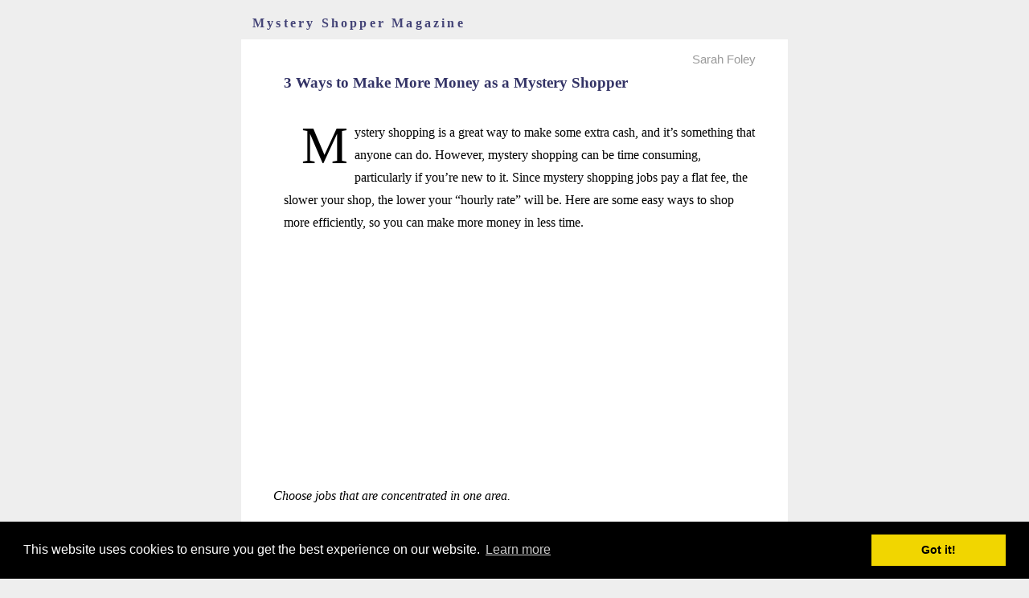

--- FILE ---
content_type: text/html; charset=UTF-8
request_url: https://www.mysteryshoppermagazine.com/uncategorized/how-to-shop-more-efficiently-and-boost-your-income/
body_size: 36209
content:

<!DOCTYPE html PUBLIC "-//W3C//DTD XHTML 1.0 Transitional//EN" "https://www.w3.org/TR/xhtml1/DTD/xhtml1-transitional.dtd"><html xmlns="https://www.w3.org/1999/xhtml" lang="en-US">
<META NAME =”keywords” CONTENT=”mystery shopping, mystery shopper, secret shopping, secret shopper, paid surveys, mystery shopping companies″>
<head profile="https://gmpg.org/xfn/11">
 <meta http-equiv="Content-Type" content="text/html; charset=UTF-8" />
<meta name="viewport" content="width=device-width, initial-scale=1">
<script type="text/javascript" src='https://code.jquery.com/jquery-1.9.1.min.js'></script>
 <title> &raquo; 3 Ways to Make More Money as a Mystery Shopper | Mystery Shopper Magazine</title>


 <link rel="stylesheet" href="https://www.mysteryshoppermagazine.com/wp-content/themes/whiteboard/style.css?6" type="text/css" media="screen" />
 <meta name='robots' content='max-image-preview:large' />
	<style>img:is([sizes="auto" i], [sizes^="auto," i]) { contain-intrinsic-size: 3000px 1500px }</style>
	<link rel='dns-prefetch' href='//secure.gravatar.com' />
<link rel='dns-prefetch' href='//stats.wp.com' />
<link rel='dns-prefetch' href='//v0.wordpress.com' />
<link rel="alternate" type="application/rss+xml" title="Mystery Shopper Magazine &raquo; 3 Ways to Make More Money as a Mystery Shopper Comments Feed" href="https://www.mysteryshoppermagazine.com/uncategorized/how-to-shop-more-efficiently-and-boost-your-income/feed/" />
<script type="text/javascript">
/* <![CDATA[ */
window._wpemojiSettings = {"baseUrl":"https:\/\/s.w.org\/images\/core\/emoji\/16.0.1\/72x72\/","ext":".png","svgUrl":"https:\/\/s.w.org\/images\/core\/emoji\/16.0.1\/svg\/","svgExt":".svg","source":{"concatemoji":"https:\/\/www.mysteryshoppermagazine.com\/wp-includes\/js\/wp-emoji-release.min.js?ver=6.8.3"}};
/*! This file is auto-generated */
!function(s,n){var o,i,e;function c(e){try{var t={supportTests:e,timestamp:(new Date).valueOf()};sessionStorage.setItem(o,JSON.stringify(t))}catch(e){}}function p(e,t,n){e.clearRect(0,0,e.canvas.width,e.canvas.height),e.fillText(t,0,0);var t=new Uint32Array(e.getImageData(0,0,e.canvas.width,e.canvas.height).data),a=(e.clearRect(0,0,e.canvas.width,e.canvas.height),e.fillText(n,0,0),new Uint32Array(e.getImageData(0,0,e.canvas.width,e.canvas.height).data));return t.every(function(e,t){return e===a[t]})}function u(e,t){e.clearRect(0,0,e.canvas.width,e.canvas.height),e.fillText(t,0,0);for(var n=e.getImageData(16,16,1,1),a=0;a<n.data.length;a++)if(0!==n.data[a])return!1;return!0}function f(e,t,n,a){switch(t){case"flag":return n(e,"\ud83c\udff3\ufe0f\u200d\u26a7\ufe0f","\ud83c\udff3\ufe0f\u200b\u26a7\ufe0f")?!1:!n(e,"\ud83c\udde8\ud83c\uddf6","\ud83c\udde8\u200b\ud83c\uddf6")&&!n(e,"\ud83c\udff4\udb40\udc67\udb40\udc62\udb40\udc65\udb40\udc6e\udb40\udc67\udb40\udc7f","\ud83c\udff4\u200b\udb40\udc67\u200b\udb40\udc62\u200b\udb40\udc65\u200b\udb40\udc6e\u200b\udb40\udc67\u200b\udb40\udc7f");case"emoji":return!a(e,"\ud83e\udedf")}return!1}function g(e,t,n,a){var r="undefined"!=typeof WorkerGlobalScope&&self instanceof WorkerGlobalScope?new OffscreenCanvas(300,150):s.createElement("canvas"),o=r.getContext("2d",{willReadFrequently:!0}),i=(o.textBaseline="top",o.font="600 32px Arial",{});return e.forEach(function(e){i[e]=t(o,e,n,a)}),i}function t(e){var t=s.createElement("script");t.src=e,t.defer=!0,s.head.appendChild(t)}"undefined"!=typeof Promise&&(o="wpEmojiSettingsSupports",i=["flag","emoji"],n.supports={everything:!0,everythingExceptFlag:!0},e=new Promise(function(e){s.addEventListener("DOMContentLoaded",e,{once:!0})}),new Promise(function(t){var n=function(){try{var e=JSON.parse(sessionStorage.getItem(o));if("object"==typeof e&&"number"==typeof e.timestamp&&(new Date).valueOf()<e.timestamp+604800&&"object"==typeof e.supportTests)return e.supportTests}catch(e){}return null}();if(!n){if("undefined"!=typeof Worker&&"undefined"!=typeof OffscreenCanvas&&"undefined"!=typeof URL&&URL.createObjectURL&&"undefined"!=typeof Blob)try{var e="postMessage("+g.toString()+"("+[JSON.stringify(i),f.toString(),p.toString(),u.toString()].join(",")+"));",a=new Blob([e],{type:"text/javascript"}),r=new Worker(URL.createObjectURL(a),{name:"wpTestEmojiSupports"});return void(r.onmessage=function(e){c(n=e.data),r.terminate(),t(n)})}catch(e){}c(n=g(i,f,p,u))}t(n)}).then(function(e){for(var t in e)n.supports[t]=e[t],n.supports.everything=n.supports.everything&&n.supports[t],"flag"!==t&&(n.supports.everythingExceptFlag=n.supports.everythingExceptFlag&&n.supports[t]);n.supports.everythingExceptFlag=n.supports.everythingExceptFlag&&!n.supports.flag,n.DOMReady=!1,n.readyCallback=function(){n.DOMReady=!0}}).then(function(){return e}).then(function(){var e;n.supports.everything||(n.readyCallback(),(e=n.source||{}).concatemoji?t(e.concatemoji):e.wpemoji&&e.twemoji&&(t(e.twemoji),t(e.wpemoji)))}))}((window,document),window._wpemojiSettings);
/* ]]> */
</script>
<style id='wp-emoji-styles-inline-css' type='text/css'>

	img.wp-smiley, img.emoji {
		display: inline !important;
		border: none !important;
		box-shadow: none !important;
		height: 1em !important;
		width: 1em !important;
		margin: 0 0.07em !important;
		vertical-align: -0.1em !important;
		background: none !important;
		padding: 0 !important;
	}
</style>
<link rel='stylesheet' id='wp-block-library-css' href='https://www.mysteryshoppermagazine.com/wp-includes/css/dist/block-library/style.min.css?ver=6.8.3' type='text/css' media='all' />
<style id='wp-block-library-inline-css' type='text/css'>
.has-text-align-justify{text-align:justify;}
</style>
<style id='classic-theme-styles-inline-css' type='text/css'>
/*! This file is auto-generated */
.wp-block-button__link{color:#fff;background-color:#32373c;border-radius:9999px;box-shadow:none;text-decoration:none;padding:calc(.667em + 2px) calc(1.333em + 2px);font-size:1.125em}.wp-block-file__button{background:#32373c;color:#fff;text-decoration:none}
</style>
<link rel='stylesheet' id='mediaelement-css' href='https://www.mysteryshoppermagazine.com/wp-includes/js/mediaelement/mediaelementplayer-legacy.min.css?ver=4.2.17' type='text/css' media='all' />
<link rel='stylesheet' id='wp-mediaelement-css' href='https://www.mysteryshoppermagazine.com/wp-includes/js/mediaelement/wp-mediaelement.min.css?ver=6.8.3' type='text/css' media='all' />
<style id='jetpack-sharing-buttons-style-inline-css' type='text/css'>
.jetpack-sharing-buttons__services-list{display:flex;flex-direction:row;flex-wrap:wrap;gap:0;list-style-type:none;margin:5px;padding:0}.jetpack-sharing-buttons__services-list.has-small-icon-size{font-size:12px}.jetpack-sharing-buttons__services-list.has-normal-icon-size{font-size:16px}.jetpack-sharing-buttons__services-list.has-large-icon-size{font-size:24px}.jetpack-sharing-buttons__services-list.has-huge-icon-size{font-size:36px}@media print{.jetpack-sharing-buttons__services-list{display:none!important}}.editor-styles-wrapper .wp-block-jetpack-sharing-buttons{gap:0;padding-inline-start:0}ul.jetpack-sharing-buttons__services-list.has-background{padding:1.25em 2.375em}
</style>
<style id='global-styles-inline-css' type='text/css'>
:root{--wp--preset--aspect-ratio--square: 1;--wp--preset--aspect-ratio--4-3: 4/3;--wp--preset--aspect-ratio--3-4: 3/4;--wp--preset--aspect-ratio--3-2: 3/2;--wp--preset--aspect-ratio--2-3: 2/3;--wp--preset--aspect-ratio--16-9: 16/9;--wp--preset--aspect-ratio--9-16: 9/16;--wp--preset--color--black: #000000;--wp--preset--color--cyan-bluish-gray: #abb8c3;--wp--preset--color--white: #ffffff;--wp--preset--color--pale-pink: #f78da7;--wp--preset--color--vivid-red: #cf2e2e;--wp--preset--color--luminous-vivid-orange: #ff6900;--wp--preset--color--luminous-vivid-amber: #fcb900;--wp--preset--color--light-green-cyan: #7bdcb5;--wp--preset--color--vivid-green-cyan: #00d084;--wp--preset--color--pale-cyan-blue: #8ed1fc;--wp--preset--color--vivid-cyan-blue: #0693e3;--wp--preset--color--vivid-purple: #9b51e0;--wp--preset--gradient--vivid-cyan-blue-to-vivid-purple: linear-gradient(135deg,rgba(6,147,227,1) 0%,rgb(155,81,224) 100%);--wp--preset--gradient--light-green-cyan-to-vivid-green-cyan: linear-gradient(135deg,rgb(122,220,180) 0%,rgb(0,208,130) 100%);--wp--preset--gradient--luminous-vivid-amber-to-luminous-vivid-orange: linear-gradient(135deg,rgba(252,185,0,1) 0%,rgba(255,105,0,1) 100%);--wp--preset--gradient--luminous-vivid-orange-to-vivid-red: linear-gradient(135deg,rgba(255,105,0,1) 0%,rgb(207,46,46) 100%);--wp--preset--gradient--very-light-gray-to-cyan-bluish-gray: linear-gradient(135deg,rgb(238,238,238) 0%,rgb(169,184,195) 100%);--wp--preset--gradient--cool-to-warm-spectrum: linear-gradient(135deg,rgb(74,234,220) 0%,rgb(151,120,209) 20%,rgb(207,42,186) 40%,rgb(238,44,130) 60%,rgb(251,105,98) 80%,rgb(254,248,76) 100%);--wp--preset--gradient--blush-light-purple: linear-gradient(135deg,rgb(255,206,236) 0%,rgb(152,150,240) 100%);--wp--preset--gradient--blush-bordeaux: linear-gradient(135deg,rgb(254,205,165) 0%,rgb(254,45,45) 50%,rgb(107,0,62) 100%);--wp--preset--gradient--luminous-dusk: linear-gradient(135deg,rgb(255,203,112) 0%,rgb(199,81,192) 50%,rgb(65,88,208) 100%);--wp--preset--gradient--pale-ocean: linear-gradient(135deg,rgb(255,245,203) 0%,rgb(182,227,212) 50%,rgb(51,167,181) 100%);--wp--preset--gradient--electric-grass: linear-gradient(135deg,rgb(202,248,128) 0%,rgb(113,206,126) 100%);--wp--preset--gradient--midnight: linear-gradient(135deg,rgb(2,3,129) 0%,rgb(40,116,252) 100%);--wp--preset--font-size--small: 13px;--wp--preset--font-size--medium: 20px;--wp--preset--font-size--large: 36px;--wp--preset--font-size--x-large: 42px;--wp--preset--spacing--20: 0.44rem;--wp--preset--spacing--30: 0.67rem;--wp--preset--spacing--40: 1rem;--wp--preset--spacing--50: 1.5rem;--wp--preset--spacing--60: 2.25rem;--wp--preset--spacing--70: 3.38rem;--wp--preset--spacing--80: 5.06rem;--wp--preset--shadow--natural: 6px 6px 9px rgba(0, 0, 0, 0.2);--wp--preset--shadow--deep: 12px 12px 50px rgba(0, 0, 0, 0.4);--wp--preset--shadow--sharp: 6px 6px 0px rgba(0, 0, 0, 0.2);--wp--preset--shadow--outlined: 6px 6px 0px -3px rgba(255, 255, 255, 1), 6px 6px rgba(0, 0, 0, 1);--wp--preset--shadow--crisp: 6px 6px 0px rgba(0, 0, 0, 1);}:where(.is-layout-flex){gap: 0.5em;}:where(.is-layout-grid){gap: 0.5em;}body .is-layout-flex{display: flex;}.is-layout-flex{flex-wrap: wrap;align-items: center;}.is-layout-flex > :is(*, div){margin: 0;}body .is-layout-grid{display: grid;}.is-layout-grid > :is(*, div){margin: 0;}:where(.wp-block-columns.is-layout-flex){gap: 2em;}:where(.wp-block-columns.is-layout-grid){gap: 2em;}:where(.wp-block-post-template.is-layout-flex){gap: 1.25em;}:where(.wp-block-post-template.is-layout-grid){gap: 1.25em;}.has-black-color{color: var(--wp--preset--color--black) !important;}.has-cyan-bluish-gray-color{color: var(--wp--preset--color--cyan-bluish-gray) !important;}.has-white-color{color: var(--wp--preset--color--white) !important;}.has-pale-pink-color{color: var(--wp--preset--color--pale-pink) !important;}.has-vivid-red-color{color: var(--wp--preset--color--vivid-red) !important;}.has-luminous-vivid-orange-color{color: var(--wp--preset--color--luminous-vivid-orange) !important;}.has-luminous-vivid-amber-color{color: var(--wp--preset--color--luminous-vivid-amber) !important;}.has-light-green-cyan-color{color: var(--wp--preset--color--light-green-cyan) !important;}.has-vivid-green-cyan-color{color: var(--wp--preset--color--vivid-green-cyan) !important;}.has-pale-cyan-blue-color{color: var(--wp--preset--color--pale-cyan-blue) !important;}.has-vivid-cyan-blue-color{color: var(--wp--preset--color--vivid-cyan-blue) !important;}.has-vivid-purple-color{color: var(--wp--preset--color--vivid-purple) !important;}.has-black-background-color{background-color: var(--wp--preset--color--black) !important;}.has-cyan-bluish-gray-background-color{background-color: var(--wp--preset--color--cyan-bluish-gray) !important;}.has-white-background-color{background-color: var(--wp--preset--color--white) !important;}.has-pale-pink-background-color{background-color: var(--wp--preset--color--pale-pink) !important;}.has-vivid-red-background-color{background-color: var(--wp--preset--color--vivid-red) !important;}.has-luminous-vivid-orange-background-color{background-color: var(--wp--preset--color--luminous-vivid-orange) !important;}.has-luminous-vivid-amber-background-color{background-color: var(--wp--preset--color--luminous-vivid-amber) !important;}.has-light-green-cyan-background-color{background-color: var(--wp--preset--color--light-green-cyan) !important;}.has-vivid-green-cyan-background-color{background-color: var(--wp--preset--color--vivid-green-cyan) !important;}.has-pale-cyan-blue-background-color{background-color: var(--wp--preset--color--pale-cyan-blue) !important;}.has-vivid-cyan-blue-background-color{background-color: var(--wp--preset--color--vivid-cyan-blue) !important;}.has-vivid-purple-background-color{background-color: var(--wp--preset--color--vivid-purple) !important;}.has-black-border-color{border-color: var(--wp--preset--color--black) !important;}.has-cyan-bluish-gray-border-color{border-color: var(--wp--preset--color--cyan-bluish-gray) !important;}.has-white-border-color{border-color: var(--wp--preset--color--white) !important;}.has-pale-pink-border-color{border-color: var(--wp--preset--color--pale-pink) !important;}.has-vivid-red-border-color{border-color: var(--wp--preset--color--vivid-red) !important;}.has-luminous-vivid-orange-border-color{border-color: var(--wp--preset--color--luminous-vivid-orange) !important;}.has-luminous-vivid-amber-border-color{border-color: var(--wp--preset--color--luminous-vivid-amber) !important;}.has-light-green-cyan-border-color{border-color: var(--wp--preset--color--light-green-cyan) !important;}.has-vivid-green-cyan-border-color{border-color: var(--wp--preset--color--vivid-green-cyan) !important;}.has-pale-cyan-blue-border-color{border-color: var(--wp--preset--color--pale-cyan-blue) !important;}.has-vivid-cyan-blue-border-color{border-color: var(--wp--preset--color--vivid-cyan-blue) !important;}.has-vivid-purple-border-color{border-color: var(--wp--preset--color--vivid-purple) !important;}.has-vivid-cyan-blue-to-vivid-purple-gradient-background{background: var(--wp--preset--gradient--vivid-cyan-blue-to-vivid-purple) !important;}.has-light-green-cyan-to-vivid-green-cyan-gradient-background{background: var(--wp--preset--gradient--light-green-cyan-to-vivid-green-cyan) !important;}.has-luminous-vivid-amber-to-luminous-vivid-orange-gradient-background{background: var(--wp--preset--gradient--luminous-vivid-amber-to-luminous-vivid-orange) !important;}.has-luminous-vivid-orange-to-vivid-red-gradient-background{background: var(--wp--preset--gradient--luminous-vivid-orange-to-vivid-red) !important;}.has-very-light-gray-to-cyan-bluish-gray-gradient-background{background: var(--wp--preset--gradient--very-light-gray-to-cyan-bluish-gray) !important;}.has-cool-to-warm-spectrum-gradient-background{background: var(--wp--preset--gradient--cool-to-warm-spectrum) !important;}.has-blush-light-purple-gradient-background{background: var(--wp--preset--gradient--blush-light-purple) !important;}.has-blush-bordeaux-gradient-background{background: var(--wp--preset--gradient--blush-bordeaux) !important;}.has-luminous-dusk-gradient-background{background: var(--wp--preset--gradient--luminous-dusk) !important;}.has-pale-ocean-gradient-background{background: var(--wp--preset--gradient--pale-ocean) !important;}.has-electric-grass-gradient-background{background: var(--wp--preset--gradient--electric-grass) !important;}.has-midnight-gradient-background{background: var(--wp--preset--gradient--midnight) !important;}.has-small-font-size{font-size: var(--wp--preset--font-size--small) !important;}.has-medium-font-size{font-size: var(--wp--preset--font-size--medium) !important;}.has-large-font-size{font-size: var(--wp--preset--font-size--large) !important;}.has-x-large-font-size{font-size: var(--wp--preset--font-size--x-large) !important;}
:where(.wp-block-post-template.is-layout-flex){gap: 1.25em;}:where(.wp-block-post-template.is-layout-grid){gap: 1.25em;}
:where(.wp-block-columns.is-layout-flex){gap: 2em;}:where(.wp-block-columns.is-layout-grid){gap: 2em;}
:root :where(.wp-block-pullquote){font-size: 1.5em;line-height: 1.6;}
</style>
<link rel='stylesheet' id='social-logos-css' href='https://www.mysteryshoppermagazine.com/wp-content/plugins/jetpack/_inc/social-logos/social-logos.min.css?ver=13.5.1' type='text/css' media='all' />
<link rel='stylesheet' id='jetpack_css-css' href='https://www.mysteryshoppermagazine.com/wp-content/plugins/jetpack/css/jetpack.css?ver=13.5.1' type='text/css' media='all' />
<link rel="https://api.w.org/" href="https://www.mysteryshoppermagazine.com/wp-json/" /><link rel="alternate" title="JSON" type="application/json" href="https://www.mysteryshoppermagazine.com/wp-json/wp/v2/posts/3019" /><link rel="EditURI" type="application/rsd+xml" title="RSD" href="https://www.mysteryshoppermagazine.com/xmlrpc.php?rsd" />
<meta name="generator" content="WordPress 6.8.3" />
<link rel="canonical" href="https://www.mysteryshoppermagazine.com/uncategorized/how-to-shop-more-efficiently-and-boost-your-income/" />
<link rel='shortlink' href='https://wp.me/p69rXQ-MH' />
<link rel="alternate" title="oEmbed (JSON)" type="application/json+oembed" href="https://www.mysteryshoppermagazine.com/wp-json/oembed/1.0/embed?url=https%3A%2F%2Fwww.mysteryshoppermagazine.com%2Funcategorized%2Fhow-to-shop-more-efficiently-and-boost-your-income%2F" />
<link rel="alternate" title="oEmbed (XML)" type="text/xml+oembed" href="https://www.mysteryshoppermagazine.com/wp-json/oembed/1.0/embed?url=https%3A%2F%2Fwww.mysteryshoppermagazine.com%2Funcategorized%2Fhow-to-shop-more-efficiently-and-boost-your-income%2F&#038;format=xml" />
	<style>img#wpstats{display:none}</style>
		      <meta name="onesignal" content="wordpress-plugin"/>
            <script>

      window.OneSignalDeferred = window.OneSignalDeferred || [];

      OneSignalDeferred.push(function(OneSignal) {
        var oneSignal_options = {};
        window._oneSignalInitOptions = oneSignal_options;

        oneSignal_options['serviceWorkerParam'] = { scope: '/' };
oneSignal_options['serviceWorkerPath'] = 'OneSignalSDKWorker.js.php';

        OneSignal.Notifications.setDefaultUrl("https://www.mysteryshoppermagazine.com");

        oneSignal_options['wordpress'] = true;
oneSignal_options['appId'] = '0112f079-f127-46ac-9948-6a42b85caf80';
oneSignal_options['allowLocalhostAsSecureOrigin'] = true;
oneSignal_options['welcomeNotification'] = { };
oneSignal_options['welcomeNotification']['title'] = "Free Book: The Concise Guide to Mystry Shopper";
oneSignal_options['welcomeNotification']['message'] = "Get our free guide to mystery shopping!";
oneSignal_options['welcomeNotification']['url'] = "https://www.mysteryshoppermagazine.com/the-guide/";
oneSignal_options['path'] = "https://www.mysteryshoppermagazine.com/wp-content/plugins/onesignal-free-web-push-notifications/sdk_files/";
oneSignal_options['promptOptions'] = { };
oneSignal_options['notifyButton'] = { };
oneSignal_options['notifyButton']['enable'] = true;
oneSignal_options['notifyButton']['position'] = 'bottom-right';
oneSignal_options['notifyButton']['theme'] = 'default';
oneSignal_options['notifyButton']['size'] = 'large';
oneSignal_options['notifyButton']['displayPredicate'] = function() {
              return !OneSignal.User.PushSubscription.optedIn;
            };
oneSignal_options['notifyButton']['showCredit'] = false;
oneSignal_options['notifyButton']['text'] = {};
oneSignal_options['notifyButton']['text']['message.action.subscribed'] = 'Thank you for subscribing!';
              OneSignal.init(window._oneSignalInitOptions);
              OneSignal.Slidedown.promptPush()      });

      function documentInitOneSignal() {
        var oneSignal_elements = document.getElementsByClassName("OneSignal-prompt");

        var oneSignalLinkClickHandler = function(event) { OneSignal.Notifications.requestPermission(); event.preventDefault(); };        for(var i = 0; i < oneSignal_elements.length; i++)
          oneSignal_elements[i].addEventListener('click', oneSignalLinkClickHandler, false);
      }

      if (document.readyState === 'complete') {
           documentInitOneSignal();
      }
      else {
           window.addEventListener("load", function(event){
               documentInitOneSignal();
          });
      }
    </script>

<!-- Jetpack Open Graph Tags -->
<meta property="og:type" content="article" />
<meta property="og:title" content="3 Ways to Make More Money as a Mystery Shopper" />
<meta property="og:url" content="https://www.mysteryshoppermagazine.com/uncategorized/how-to-shop-more-efficiently-and-boost-your-income/" />
<meta property="og:description" content="Mystery shopping is a great way to make some extra cash, and it’s something that anyone can do. However, mystery shopping can be time consuming, particularly if you’re new to it. Since mystery shop…" />
<meta property="article:published_time" content="2020-01-13T21:49:51+00:00" />
<meta property="article:modified_time" content="2020-01-13T21:50:49+00:00" />
<meta property="og:site_name" content="Mystery Shopper Magazine" />
<meta property="og:image" content="https://s0.wp.com/i/blank.jpg" />
<meta property="og:image:alt" content="" />
<meta property="og:locale" content="en_US" />
<meta name="twitter:text:title" content="3 Ways to Make More Money as a Mystery Shopper" />
<meta name="twitter:card" content="summary" />

<!-- End Jetpack Open Graph Tags -->
<link rel="stylesheet" type="text/css" href="//cdnjs.cloudflare.com/ajax/libs/cookieconsent2/3.0.3/cookieconsent.min.css" />
<script src="//cdnjs.cloudflare.com/ajax/libs/cookieconsent2/3.0.3/cookieconsent.min.js"></script>
<script>
window.addEventListener("load", function(){
window.cookieconsent.initialise({
  "palette": {
    "popup": {
      "background": "#000"
    },
    "button": {
      "background": "#f1d600"
    }
  }
})});
</script>
</head>
<body class="wp-singular post-template-default single single-post postid-3019 single-format-standard wp-theme-whiteboard">
<div id='all'>
	<div id='header'>
    <div id='my-logo'><a href='https://www.mysteryshoppermagazine.com'><h1>Mystery Shopper Magazine</h1></a></div>
	</div>


<div id='content'>
	
		
			<div class="post-3019 post type-post status-publish format-standard hentry category-uncategorized" id="post-3019">
<p class='meta'>Sarah Foley</p> 				<h2 class='single-title' >3 Ways to Make More Money as a Mystery Shopper</h2>

<div class='clear'></div>
				
				
				<div class="entry">
					
<p>Mystery shopping is a great way to make some extra cash, and it’s something that anyone can do. However, mystery shopping can be time consuming, particularly if you’re new to it. Since mystery shopping jobs pay a flat fee, the slower your shop, the lower your “hourly rate” will be. Here are some easy ways to shop more efficiently, so you can make more money in less time.&nbsp;</p><script async src="//pagead2.googlesyndication.com/pagead/js/adsbygoogle.js"></script>
<ins class="adsbygoogle"
     style="display:block; text-align:center;"
     data-ad-layout="in-article"
     data-ad-format="fluid"
     data-ad-client="ca-pub-7451700826245351"
     data-ad-slot="9187133260"></ins>
<script>
     (adsbygoogle = window.adsbygoogle || []).push({});
</script>



<p><em>Choose jobs that are concentrated in one area.&nbsp;</em></p>



<p>If you’re going to be scheduling multiple mystery shops in a day, try to choose jobs that are located in the same neighborhood. Ideally, you would be able to walk between each job, but even jobs that are less than a 10 minute drive from each other will work. If you have a mall or a dense commercial shopping center nearby, these are great places to look for jobs. The less time you have to spend getting from place to place, the more time you can spend getting the job done, and you’ll make more per hour.&nbsp;</p>



<p><em>Specialize in one or two types of jobs.&nbsp;</em></p><script async src="//pagead2.googlesyndication.com/pagead/js/adsbygoogle.js"></script>
<ins class="adsbygoogle"
     style="display:block; text-align:center;"
     data-ad-layout="in-article"
     data-ad-format="fluid"
     data-ad-client="ca-pub-7451700826245351"
     data-ad-slot="9187133260"></ins>
<script>
     (adsbygoogle = window.adsbygoogle || []).push({});
</script>



<p>There are so many different types of mystery shopping jobs available, and each have their own unique requirements. For example, shopping a restaurant is going to be very different from shopping your local dentist or an apartment complex. If you have a specific type of job you like, try to focus on those jobs. You’ll develop a good understanding of the job requirements and you’ll get faster at completing the reports. Specializing in video mystery shops can be particularly lucrative, so if you have the equipment, this is a great place to start.&nbsp;</p>



<p><em>Choose jobs that offer bonuses.&nbsp;</em></p>



<p>If a mystery shopping job has been up for a long time and no one has taken it, companies will slowly increase their payout rates for those jobs. Be savvy when choosing jobs &#8211; select jobs that offer bonuses whenever you can, and try to avoid jobs with very low rates or time-consuming requirements. To determine the value of a job, estimate how long it will take you to complete it &#8211; a $25 job that takes less than an hour will be more worthwhile than a $75 job that takes six hours to complete. It can be tempting to try and take on as many jobs as possible, but this isn’t always an efficient use of your time.<br></p>
</p><script async src="//pagead2.googlesyndication.com/pagead/js/adsbygoogle.js"></script>
<ins class="adsbygoogle"
     style="display:block; text-align:center;"
     data-ad-layout="in-article"
     data-ad-format="fluid"
     data-ad-client="ca-pub-7451700826245351"
     data-ad-slot="9187133260"></ins>
<script>
     (adsbygoogle = window.adsbygoogle || []).push({});
</script><div class="sharedaddy sd-sharing-enabled"><div class="robots-nocontent sd-block sd-social sd-social-official sd-sharing"><div class="sd-content"><ul><li class="share-facebook"><div class="fb-share-button" data-href="https://www.mysteryshoppermagazine.com/uncategorized/how-to-shop-more-efficiently-and-boost-your-income/" data-layout="button_count"></div></li><li class="share-end"></li></ul></div></div></div>					
				</div>
			</div>

<!-- You can start editing here. -->

	<h3 id="comments">Your Comments:</h3>
	<ol class="commentlist">
			<li class="comment even thread-even depth-1 parent" id="comment-73764">
				<div id="div-comment-73764" class="comment-body">
				<div class="comment-author vcard">
			<img alt='' src='https://secure.gravatar.com/avatar/8ba37fc24323b61e3964bdde11a75624b93fb9af5b7a204291998c384b4c403f?s=32&#038;d=mm&#038;r=g' srcset='https://secure.gravatar.com/avatar/8ba37fc24323b61e3964bdde11a75624b93fb9af5b7a204291998c384b4c403f?s=64&#038;d=mm&#038;r=g 2x' class='avatar avatar-32 photo' height='32' width='32' decoding='async'/>			<cite class="fn">Rochelle</cite> <span class="says">says:</span>		</div>
		
		<div class="comment-meta commentmetadata">
			<a href="https://www.mysteryshoppermagazine.com/uncategorized/how-to-shop-more-efficiently-and-boost-your-income/#comment-73764">January 13, 2020 at 2:05 pm</a>		</div>

		<p>I used to Mystery Shop but there doesn&#8217;t appear to be many jobs in or near Wilmington North Carolina.  I would like to know what video mystery shopping and entails</p>

		
				</div>
				<ul class="children">
		<li class="comment odd alt depth-2" id="comment-73924">
				<div id="div-comment-73924" class="comment-body">
				<div class="comment-author vcard">
			<img alt='' src='https://secure.gravatar.com/avatar/21b7917510451c57941a742061fa84d7836daa696f1f48566940c5c6ba72080d?s=32&#038;d=mm&#038;r=g' srcset='https://secure.gravatar.com/avatar/21b7917510451c57941a742061fa84d7836daa696f1f48566940c5c6ba72080d?s=64&#038;d=mm&#038;r=g 2x' class='avatar avatar-32 photo' height='32' width='32' decoding='async'/>			<cite class="fn">Kim Y</cite> <span class="says">says:</span>		</div>
		
		<div class="comment-meta commentmetadata">
			<a href="https://www.mysteryshoppermagazine.com/uncategorized/how-to-shop-more-efficiently-and-boost-your-income/#comment-73924">January 15, 2020 at 10:33 am</a>		</div>

		<p>You need to buy a PV 500 camera outfit.  About $450.  I have heard that you are in a good area for video shops, that is, up and down the eastern seaboard.  I bet you will find a lot of new home build shops and apartment shops paying about $60-90 per shop-ish, but i don&#8217;t know what the market bears in the Carolinas.  You might contact The Shadow Agency.  The owner is offering a new camera set up for about $350 called Angel Eyes.  Some shops specifically ask for a PV 500 so you would have to clear it with them that this new brand is acceptable.  You will need to practice hard to get used to using a video camera.  It is not that easy.  The hard part is getting the right shirt and concocting a setup that keeps the camera still.  This is where going to a convention where they hold a master class would really help you out.  You would enjoy the fellowship and mystery shopping connections, too.</p>

		
				</div>
				</li><!-- #comment-## -->
</ul><!-- .children -->
</li><!-- #comment-## -->
		<li class="comment even thread-odd thread-alt depth-1" id="comment-77975">
				<div id="div-comment-77975" class="comment-body">
				<div class="comment-author vcard">
			<img alt='' src='https://secure.gravatar.com/avatar/5c75c1d7d395269b7a0488f573c9e42afea15a0367e22bb20126824ac7ddf6fb?s=32&#038;d=mm&#038;r=g' srcset='https://secure.gravatar.com/avatar/5c75c1d7d395269b7a0488f573c9e42afea15a0367e22bb20126824ac7ddf6fb?s=64&#038;d=mm&#038;r=g 2x' class='avatar avatar-32 photo' height='32' width='32' decoding='async'/>			<cite class="fn">Alba</cite> <span class="says">says:</span>		</div>
		
		<div class="comment-meta commentmetadata">
			<a href="https://www.mysteryshoppermagazine.com/uncategorized/how-to-shop-more-efficiently-and-boost-your-income/#comment-77975">March 9, 2020 at 6:01 pm</a>		</div>

		<p>Hola, quiero saber sobre las empresas que hacen ofertas de cliente misterioso en Repùblica Dominicana.<br />
Estoy trabajano con Helion Research y Bare International actualmente, pero me gustarìa contar con otras oportunidades.</p>

		
				</div>
				</li><!-- #comment-## -->
		<li class="comment odd alt thread-even depth-1" id="comment-79879">
				<div id="div-comment-79879" class="comment-body">
				<div class="comment-author vcard">
			<img alt='' src='https://secure.gravatar.com/avatar/a931bc2f98a95b426b5e6f284e6f64000e437d1d3a248002e5c2222a1f1ac9d3?s=32&#038;d=mm&#038;r=g' srcset='https://secure.gravatar.com/avatar/a931bc2f98a95b426b5e6f284e6f64000e437d1d3a248002e5c2222a1f1ac9d3?s=64&#038;d=mm&#038;r=g 2x' class='avatar avatar-32 photo' height='32' width='32' loading='lazy' decoding='async'/>			<cite class="fn">Wail Amour</cite> <span class="says">says:</span>		</div>
		
		<div class="comment-meta commentmetadata">
			<a href="https://www.mysteryshoppermagazine.com/uncategorized/how-to-shop-more-efficiently-and-boost-your-income/#comment-79879">March 27, 2020 at 2:11 pm</a>		</div>

		<p>Hello my name is wail 20 years old from East Africa am looking for a job in any company can you guys help me please?</p>

		
				</div>
				</li><!-- #comment-## -->
	</ol>
	<div class="navigation">
		<div class="alignleft"></div>
		<div class="alignright"></div>
	</div>
 


			
 <div class='clear'>&nbsp;</div>  
</div><!--/#content-->

<script type="speculationrules">
{"prefetch":[{"source":"document","where":{"and":[{"href_matches":"\/*"},{"not":{"href_matches":["\/wp-*.php","\/wp-admin\/*","\/wp-content\/uploads\/*","\/wp-content\/*","\/wp-content\/plugins\/*","\/wp-content\/themes\/whiteboard\/*","\/*\\?(.+)"]}},{"not":{"selector_matches":"a[rel~=\"nofollow\"]"}},{"not":{"selector_matches":".no-prefetch, .no-prefetch a"}}]},"eagerness":"conservative"}]}
</script>
	<div style="display:none">
			<div class="grofile-hash-map-a75249bad2b1f780b19928c7f93613f5">
		</div>
		<div class="grofile-hash-map-b4bd99106f0528db3d2de8820fd6abbc">
		</div>
		<div class="grofile-hash-map-f834fef8e04778d21246516403f1724c">
		</div>
		<div class="grofile-hash-map-7d8a522e321307ebd444a06b021840ba">
		</div>
		</div>
					<div id="fb-root"></div>
			<script>(function(d, s, id) { var js, fjs = d.getElementsByTagName(s)[0]; if (d.getElementById(id)) return; js = d.createElement(s); js.id = id; js.src = 'https://connect.facebook.net/en_US/sdk.js#xfbml=1&amp;appId=249643311490&version=v2.3'; fjs.parentNode.insertBefore(js, fjs); }(document, 'script', 'facebook-jssdk'));</script>
			<script>
			document.body.addEventListener( 'is.post-load', function() {
				if ( 'undefined' !== typeof FB ) {
					FB.XFBML.parse();
				}
			} );
			</script>
			<script type="text/javascript" src="https://secure.gravatar.com/js/gprofiles.js?ver=202604" id="grofiles-cards-js"></script>
<script type="text/javascript" id="wpgroho-js-extra">
/* <![CDATA[ */
var WPGroHo = {"my_hash":""};
/* ]]> */
</script>
<script type="text/javascript" src="https://www.mysteryshoppermagazine.com/wp-content/plugins/jetpack/modules/wpgroho.js?ver=13.5.1" id="wpgroho-js"></script>
<script type="text/javascript" src="https://stats.wp.com/e-202604.js" id="jetpack-stats-js" data-wp-strategy="defer"></script>
<script type="text/javascript" id="jetpack-stats-js-after">
/* <![CDATA[ */
_stq = window._stq || [];
_stq.push([ "view", JSON.parse("{\"v\":\"ext\",\"blog\":\"90910466\",\"post\":\"3019\",\"tz\":\"-8\",\"srv\":\"www.mysteryshoppermagazine.com\",\"j\":\"1:13.5.1\"}") ]);
_stq.push([ "clickTrackerInit", "90910466", "3019" ]);
/* ]]> */
</script>
<script type="text/javascript" src="https://cdn.onesignal.com/sdks/web/v16/OneSignalSDK.page.js?ver=1.0.0" id="remote_sdk-js" defer="defer" data-wp-strategy="defer"></script>
<script type="text/javascript" id="sharing-js-js-extra">
/* <![CDATA[ */
var sharing_js_options = {"lang":"en","counts":"1","is_stats_active":"1"};
/* ]]> */
</script>
<script type="text/javascript" src="https://www.mysteryshoppermagazine.com/wp-content/plugins/jetpack/_inc/build/sharedaddy/sharing.min.js?ver=13.5.1" id="sharing-js-js"></script>
<script type="text/javascript" id="sharing-js-js-after">
/* <![CDATA[ */
var windowOpen;
			( function () {
				function matches( el, sel ) {
					return !! (
						el.matches && el.matches( sel ) ||
						el.msMatchesSelector && el.msMatchesSelector( sel )
					);
				}

				document.body.addEventListener( 'click', function ( event ) {
					if ( ! event.target ) {
						return;
					}

					var el;
					if ( matches( event.target, 'a.share-facebook' ) ) {
						el = event.target;
					} else if ( event.target.parentNode && matches( event.target.parentNode, 'a.share-facebook' ) ) {
						el = event.target.parentNode;
					}

					if ( el ) {
						event.preventDefault();

						// If there's another sharing window open, close it.
						if ( typeof windowOpen !== 'undefined' ) {
							windowOpen.close();
						}
						windowOpen = window.open( el.getAttribute( 'href' ), 'wpcomfacebook', 'menubar=1,resizable=1,width=600,height=400' );
						return false;
					}
				} );
			} )();
/* ]]> */
</script>
<div id='footer'>
Mystery Shopper Magazine --- <a href='https://www.mysteryshoppermagazine.com/privacy-policy/'>View our Privacy Policy</a>
</div>



</div><!--/#all-->
<script>
  (function(i,s,o,g,r,a,m){i['GoogleAnalyticsObject']=r;i[r]=i[r]||function(){
  (i[r].q=i[r].q||[]).push(arguments)},i[r].l=1*new Date();a=s.createElement(o),
  m=s.getElementsByTagName(o)[0];a.async=1;a.src=g;m.parentNode.insertBefore(a,m)
  })(window,document,'script','//www.google-analytics.com/analytics.js','ga');

  ga('create', 'UA-46162393-1', 'mysteryshoppermagazine.com');
  ga('send', 'pageview');

</script>
</body></html>

--- FILE ---
content_type: text/html; charset=utf-8
request_url: https://www.google.com/recaptcha/api2/aframe
body_size: 270
content:
<!DOCTYPE HTML><html><head><meta http-equiv="content-type" content="text/html; charset=UTF-8"></head><body><script nonce="kQ_bVENpM94N8BZYMWQ8kQ">/** Anti-fraud and anti-abuse applications only. See google.com/recaptcha */ try{var clients={'sodar':'https://pagead2.googlesyndication.com/pagead/sodar?'};window.addEventListener("message",function(a){try{if(a.source===window.parent){var b=JSON.parse(a.data);var c=clients[b['id']];if(c){var d=document.createElement('img');d.src=c+b['params']+'&rc='+(localStorage.getItem("rc::a")?sessionStorage.getItem("rc::b"):"");window.document.body.appendChild(d);sessionStorage.setItem("rc::e",parseInt(sessionStorage.getItem("rc::e")||0)+1);localStorage.setItem("rc::h",'1769062687248');}}}catch(b){}});window.parent.postMessage("_grecaptcha_ready", "*");}catch(b){}</script></body></html>